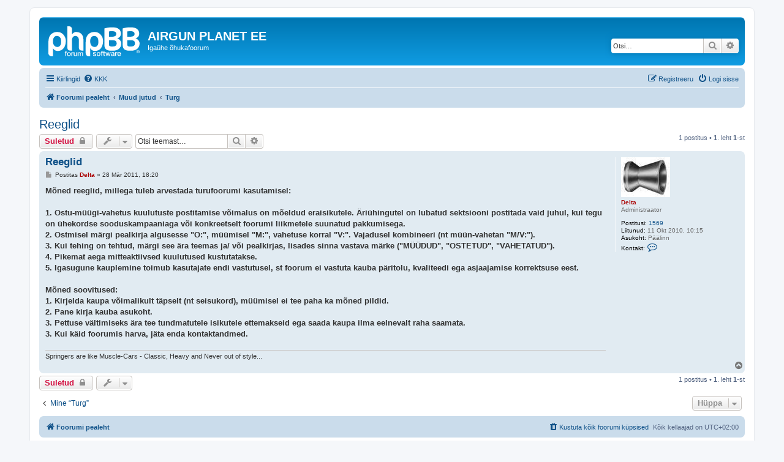

--- FILE ---
content_type: text/html; charset=UTF-8
request_url: https://airgun.planet.ee/viewtopic.php?f=8&t=21&p=24&sid=a468ec9eb9ad8942566ecc153dac288b
body_size: 4936
content:
<!DOCTYPE html>
<html dir="ltr" lang="et">
<head>
<meta charset="utf-8" />
<meta http-equiv="X-UA-Compatible" content="IE=edge">
<meta name="viewport" content="width=device-width, initial-scale=1" />

<title>Reeglid - AIRGUN PLANET EE</title>


	<link rel="canonical" href="https://airgun.planet.ee/viewtopic.php?t=21">

<!--
	phpBB style name: prosilver
	Based on style:   prosilver (this is the default phpBB3 style)
	Original author:  Tom Beddard ( http://www.subBlue.com/ )
	Modified by:
-->

<link href="./assets/css/font-awesome.min.css?assets_version=24" rel="stylesheet">
<link href="./styles/prosilver/theme/stylesheet.css?assets_version=24" rel="stylesheet">
<link href="./styles/prosilver/theme/et/stylesheet.css?assets_version=24" rel="stylesheet">




<!--[if lte IE 9]>
	<link href="./styles/prosilver/theme/tweaks.css?assets_version=24" rel="stylesheet">
<![endif]-->





</head>
<body id="phpbb" class="nojs notouch section-viewtopic ltr ">


<div id="wrap" class="wrap">
	<a id="top" class="top-anchor" accesskey="t"></a>
	<div id="page-header">
		<div class="headerbar" role="banner">
					<div class="inner">

			<div id="site-description" class="site-description">
		<a id="logo" class="logo" href="./index.php?sid=350d34ed7e8b05e7740a38f41a4d9b7c" title="Foorumi pealeht">
					<span class="site_logo"></span>
				</a>
				<h1>AIRGUN PLANET EE</h1>
				<p>Igaühe õhukafoorum</p>
				<p class="skiplink"><a href="#start_here">Jäta vahele kuni sisuni</a></p>
			</div>

									<div id="search-box" class="search-box search-header" role="search">
				<form action="./search.php?sid=350d34ed7e8b05e7740a38f41a4d9b7c" method="get" id="search">
				<fieldset>
					<input name="keywords" id="keywords" type="search" maxlength="128" title="Otsi märksõnu" class="inputbox search tiny" size="20" value="" placeholder="Otsi…" />
					<button class="button button-search" type="submit" title="Otsi">
						<i class="icon fa-search fa-fw" aria-hidden="true"></i><span class="sr-only">Otsi</span>
					</button>
					<a href="./search.php?sid=350d34ed7e8b05e7740a38f41a4d9b7c" class="button button-search-end" title="Täiendatud otsing">
						<i class="icon fa-cog fa-fw" aria-hidden="true"></i><span class="sr-only">Täiendatud otsing</span>
					</a>
					<input type="hidden" name="sid" value="350d34ed7e8b05e7740a38f41a4d9b7c" />

				</fieldset>
				</form>
			</div>
						
			</div>
					</div>
				<div class="navbar" role="navigation">
	<div class="inner">

	<ul id="nav-main" class="nav-main linklist" role="menubar">

		<li id="quick-links" class="quick-links dropdown-container responsive-menu" data-skip-responsive="true">
			<a href="#" class="dropdown-trigger">
				<i class="icon fa-bars fa-fw" aria-hidden="true"></i><span>Kiirlingid</span>
			</a>
			<div class="dropdown">
				<div class="pointer"><div class="pointer-inner"></div></div>
				<ul class="dropdown-contents" role="menu">
					
											<li class="separator"></li>
																									<li>
								<a href="./search.php?search_id=unanswered&amp;sid=350d34ed7e8b05e7740a38f41a4d9b7c" role="menuitem">
									<i class="icon fa-file-o fa-fw icon-gray" aria-hidden="true"></i><span>Vaata vastamata teemasi</span>
								</a>
							</li>
							<li>
								<a href="./search.php?search_id=active_topics&amp;sid=350d34ed7e8b05e7740a38f41a4d9b7c" role="menuitem">
									<i class="icon fa-file-o fa-fw icon-blue" aria-hidden="true"></i><span>Vaata aktiivseid teemasid</span>
								</a>
							</li>
							<li class="separator"></li>
							<li>
								<a href="./search.php?sid=350d34ed7e8b05e7740a38f41a4d9b7c" role="menuitem">
									<i class="icon fa-search fa-fw" aria-hidden="true"></i><span>Otsi</span>
								</a>
							</li>
					
										<li class="separator"></li>

									</ul>
			</div>
		</li>

				<li data-skip-responsive="true">
			<a href="/app.php/help/faq?sid=350d34ed7e8b05e7740a38f41a4d9b7c" rel="help" title="Korduma Kippuvad Küsimused" role="menuitem">
				<i class="icon fa-question-circle fa-fw" aria-hidden="true"></i><span>KKK</span>
			</a>
		</li>
						
			<li class="rightside"  data-skip-responsive="true">
			<a href="./ucp.php?mode=login&amp;redirect=viewtopic.php%3Ff%3D8%26p%3D24%26t%3D21&amp;sid=350d34ed7e8b05e7740a38f41a4d9b7c" title="Logi sisse" accesskey="x" role="menuitem">
				<i class="icon fa-power-off fa-fw" aria-hidden="true"></i><span>Logi sisse</span>
			</a>
		</li>
					<li class="rightside" data-skip-responsive="true">
				<a href="./ucp.php?mode=register&amp;sid=350d34ed7e8b05e7740a38f41a4d9b7c" role="menuitem">
					<i class="icon fa-pencil-square-o  fa-fw" aria-hidden="true"></i><span>Registreeru</span>
				</a>
			</li>
						</ul>

	<ul id="nav-breadcrumbs" class="nav-breadcrumbs linklist navlinks" role="menubar">
				
		
		<li class="breadcrumbs" itemscope itemtype="https://schema.org/BreadcrumbList">

			
							<span class="crumb" itemtype="https://schema.org/ListItem" itemprop="itemListElement" itemscope><a itemprop="item" href="./index.php?sid=350d34ed7e8b05e7740a38f41a4d9b7c" accesskey="h" data-navbar-reference="index"><i class="icon fa-home fa-fw"></i><span itemprop="name">Foorumi pealeht</span></a><meta itemprop="position" content="1" /></span>

											
								<span class="crumb" itemtype="https://schema.org/ListItem" itemprop="itemListElement" itemscope data-forum-id="14"><a itemprop="item" href="./viewforum.php?f=14&amp;sid=350d34ed7e8b05e7740a38f41a4d9b7c"><span itemprop="name">Muud jutud</span></a><meta itemprop="position" content="2" /></span>
															
								<span class="crumb" itemtype="https://schema.org/ListItem" itemprop="itemListElement" itemscope data-forum-id="8"><a itemprop="item" href="./viewforum.php?f=8&amp;sid=350d34ed7e8b05e7740a38f41a4d9b7c"><span itemprop="name">Turg</span></a><meta itemprop="position" content="3" /></span>
							
					</li>

		
					<li class="rightside responsive-search">
				<a href="./search.php?sid=350d34ed7e8b05e7740a38f41a4d9b7c" title="Vaata täiendatud otsingu valikuid" role="menuitem">
					<i class="icon fa-search fa-fw" aria-hidden="true"></i><span class="sr-only">Otsi</span>
				</a>
			</li>
			</ul>

	</div>
</div>
	</div>

	
	<a id="start_here" class="anchor"></a>
	<div id="page-body" class="page-body" role="main">
		
		
<h2 class="topic-title"><a href="./viewtopic.php?t=21&amp;sid=350d34ed7e8b05e7740a38f41a4d9b7c">Reeglid</a></h2>
<!-- NOTE: remove the style="display: none" when you want to have the forum description on the topic body -->
<div style="display: none !important;">Õhkrelvade ja taskulampidega seonduva ost-müük<br /></div>


<div class="action-bar bar-top">
	
			<a href="./posting.php?mode=reply&amp;t=21&amp;sid=350d34ed7e8b05e7740a38f41a4d9b7c" class="button" title="See teema on suletud, sa ei saa muuta postitusi või postitada rohkem vastuseid.">
							<span>Suletud</span> <i class="icon fa-lock fa-fw" aria-hidden="true"></i>
					</a>
	
			<div class="dropdown-container dropdown-button-control topic-tools">
		<span title="Teema sätted" class="button button-secondary dropdown-trigger dropdown-select">
			<i class="icon fa-wrench fa-fw" aria-hidden="true"></i>
			<span class="caret"><i class="icon fa-sort-down fa-fw" aria-hidden="true"></i></span>
		</span>
		<div class="dropdown">
			<div class="pointer"><div class="pointer-inner"></div></div>
			<ul class="dropdown-contents">
																												<li>
					<a href="./viewtopic.php?t=21&amp;sid=350d34ed7e8b05e7740a38f41a4d9b7c&amp;view=print" title="Printerivaade" accesskey="p">
						<i class="icon fa-print fa-fw" aria-hidden="true"></i><span>Printerivaade</span>
					</a>
				</li>
											</ul>
		</div>
	</div>
	
			<div class="search-box" role="search">
			<form method="get" id="topic-search" action="./search.php?sid=350d34ed7e8b05e7740a38f41a4d9b7c">
			<fieldset>
				<input class="inputbox search tiny"  type="search" name="keywords" id="search_keywords" size="20" placeholder="Otsi teemast…" />
				<button class="button button-search" type="submit" title="Otsi">
					<i class="icon fa-search fa-fw" aria-hidden="true"></i><span class="sr-only">Otsi</span>
				</button>
				<a href="./search.php?sid=350d34ed7e8b05e7740a38f41a4d9b7c" class="button button-search-end" title="Täiendatud otsing">
					<i class="icon fa-cog fa-fw" aria-hidden="true"></i><span class="sr-only">Täiendatud otsing</span>
				</a>
				<input type="hidden" name="t" value="21" />
<input type="hidden" name="sf" value="msgonly" />
<input type="hidden" name="sid" value="350d34ed7e8b05e7740a38f41a4d9b7c" />

			</fieldset>
			</form>
		</div>
	
			<div class="pagination">
			1 postitus
							&bull; <strong>1</strong>. leht <strong>1</strong>-st
					</div>
		</div>




			<div id="p24" class="post has-profile bg2">
		<div class="inner">

		<dl class="postprofile" id="profile24">
			<dt class="has-profile-rank has-avatar">
				<div class="avatar-container">
																<a href="./memberlist.php?mode=viewprofile&amp;u=2&amp;sid=350d34ed7e8b05e7740a38f41a4d9b7c" class="avatar"><img class="avatar" src="./download/file.php?avatar=2_1286909609.jpg" width="80" height="65" alt="Kasutaja avatar" /></a>														</div>
								<a href="./memberlist.php?mode=viewprofile&amp;u=2&amp;sid=350d34ed7e8b05e7740a38f41a4d9b7c" style="color: #AA0000;" class="username-coloured">Delta</a>							</dt>

						<dd class="profile-rank">Administraator</dd>			
		<dd class="profile-posts"><strong>Postitusi:</strong> <a href="./search.php?author_id=2&amp;sr=posts&amp;sid=350d34ed7e8b05e7740a38f41a4d9b7c">1569</a></dd>		<dd class="profile-joined"><strong>Liitunud:</strong> 11 Okt 2010, 10:15</dd>		
		
																<dd class="profile-custom-field profile-phpbb_location"><strong>Asukoht:</strong> Päälinn</dd>
							
							<dd class="profile-contact">
				<strong>Kontakt:</strong>
				<div class="dropdown-container dropdown-left">
					<a href="#" class="dropdown-trigger" title="Võta ühendust Delta">
						<i class="icon fa-commenting-o fa-fw icon-lg" aria-hidden="true"></i><span class="sr-only">Võta ühendust Delta</span>
					</a>
					<div class="dropdown">
						<div class="pointer"><div class="pointer-inner"></div></div>
						<div class="dropdown-contents contact-icons">
																																								<div>
																	<a href="http://airgun.planet.ee" title="Koduleht" class="last-cell">
										<span class="contact-icon phpbb_website-icon">Koduleht</span>									</a>
																	</div>
																					</div>
					</div>
				</div>
			</dd>
				
		</dl>

		<div class="postbody">
						<div id="post_content24">

					<h3 class="first">
						<a href="./viewtopic.php?p=24&amp;sid=350d34ed7e8b05e7740a38f41a4d9b7c#p24">Reeglid</a>
		</h3>

													
						<p class="author">
									<a class="unread" href="./viewtopic.php?p=24&amp;sid=350d34ed7e8b05e7740a38f41a4d9b7c#p24" title="Postitus">
						<i class="icon fa-file fa-fw icon-lightgray icon-md" aria-hidden="true"></i><span class="sr-only">Postitus</span>
					</a>
								<span class="responsive-hide">Postitas <strong><a href="./memberlist.php?mode=viewprofile&amp;u=2&amp;sid=350d34ed7e8b05e7740a38f41a4d9b7c" style="color: #AA0000;" class="username-coloured">Delta</a></strong> &raquo; </span><time datetime="2011-03-28T15:20:58+00:00">28 Mär 2011, 18:20</time>
			</p>
			
			
			
			<div class="content"><strong class="text-strong">Mõned reeglid, millega tuleb arvestada turufoorumi kasutamisel:<br>
<br>
1. Ostu-müügi-vahetus kuulutuste postitamise võimalus on mõeldud eraisikutele. Äriühingutel on lubatud sektsiooni postitada vaid juhul, kui tegu on ühekordse sooduskampaaniaga või konkreetselt foorumi liikmetele suunatud pakkumisega.<br>
2. Ostmisel märgi pealkirja algusesse "O:", müümisel "M:", vahetuse korral "V:". Vajadusel kombineeri (nt müün-vahetan "M/V:").<br>
3. Kui tehing on tehtud, märgi see ära teemas ja/ või pealkirjas, lisades sinna vastava märke ("MÜÜDUD", "OSTETUD", "VAHETATUD").<br>
4. Pikemat aega mitteaktiivsed kuulutused kustutatakse.<br>
5. Igasugune kauplemine toimub kasutajate endi vastutusel, st foorum ei vastuta kauba päritolu, kvaliteedi ega asjaajamise korrektsuse eest.<br>
<br>
Mõned soovitused:<br>
1. Kirjelda kaupa võimalikult täpselt (nt seisukord), müümisel ei tee paha ka mõned pildid.<br>
2. Pane kirja kauba asukoht.<br>
3. Pettuse vältimiseks ära tee tundmatutele isikutele ettemakseid ega saada kaupa ilma eelnevalt raha saamata. <br>
3. Kui käid foorumis harva, jäta enda kontaktandmed.<br>
</strong></div>

			
			
									
						
							<div id="sig24" class="signature">Springers are like Muscle-Cars - Classic, Heavy and Never out of style...</div>			
						</div>

		</div>

				<div class="back2top">
						<a href="#top" class="top" title="Üles">
				<i class="icon fa-chevron-circle-up fa-fw icon-gray" aria-hidden="true"></i>
				<span class="sr-only">Üles</span>
			</a>
					</div>
		
		</div>
	</div>

	

	<div class="action-bar bar-bottom">
	
			<a href="./posting.php?mode=reply&amp;t=21&amp;sid=350d34ed7e8b05e7740a38f41a4d9b7c" class="button" title="See teema on suletud, sa ei saa muuta postitusi või postitada rohkem vastuseid.">
							<span>Suletud</span> <i class="icon fa-lock fa-fw" aria-hidden="true"></i>
					</a>
		
		<div class="dropdown-container dropdown-button-control topic-tools">
		<span title="Teema sätted" class="button button-secondary dropdown-trigger dropdown-select">
			<i class="icon fa-wrench fa-fw" aria-hidden="true"></i>
			<span class="caret"><i class="icon fa-sort-down fa-fw" aria-hidden="true"></i></span>
		</span>
		<div class="dropdown">
			<div class="pointer"><div class="pointer-inner"></div></div>
			<ul class="dropdown-contents">
																												<li>
					<a href="./viewtopic.php?t=21&amp;sid=350d34ed7e8b05e7740a38f41a4d9b7c&amp;view=print" title="Printerivaade" accesskey="p">
						<i class="icon fa-print fa-fw" aria-hidden="true"></i><span>Printerivaade</span>
					</a>
				</li>
											</ul>
		</div>
	</div>

	
	
	
			<div class="pagination">
			1 postitus
							&bull; <strong>1</strong>. leht <strong>1</strong>-st
					</div>
	</div>


<div class="action-bar actions-jump">
		<p class="jumpbox-return">
		<a href="./viewforum.php?f=8&amp;sid=350d34ed7e8b05e7740a38f41a4d9b7c" class="left-box arrow-left" accesskey="r">
			<i class="icon fa-angle-left fa-fw icon-black" aria-hidden="true"></i><span>Mine “Turg”</span>
		</a>
	</p>
	
		<div class="jumpbox dropdown-container dropdown-container-right dropdown-up dropdown-left dropdown-button-control" id="jumpbox">
			<span title="Hüppa" class="button button-secondary dropdown-trigger dropdown-select">
				<span>Hüppa</span>
				<span class="caret"><i class="icon fa-sort-down fa-fw" aria-hidden="true"></i></span>
			</span>
		<div class="dropdown">
			<div class="pointer"><div class="pointer-inner"></div></div>
			<ul class="dropdown-contents">
																				<li><a href="./viewforum.php?f=1&amp;sid=350d34ed7e8b05e7740a38f41a4d9b7c" class="jumpbox-cat-link"> <span> Õhkrelvajutud</span></a></li>
																<li><a href="./viewforum.php?f=2&amp;sid=350d34ed7e8b05e7740a38f41a4d9b7c" class="jumpbox-sub-link"><span class="spacer"></span> <span>&#8627; &nbsp; Reeglid</span></a></li>
																<li><a href="./viewforum.php?f=5&amp;sid=350d34ed7e8b05e7740a38f41a4d9b7c" class="jumpbox-sub-link"><span class="spacer"></span> <span>&#8627; &nbsp; Lingikogu</span></a></li>
																<li><a href="./viewforum.php?f=9&amp;sid=350d34ed7e8b05e7740a38f41a4d9b7c" class="jumpbox-sub-link"><span class="spacer"></span> <span>&#8627; &nbsp; Üritused ja tagasiside</span></a></li>
																<li><a href="./viewforum.php?f=4&amp;sid=350d34ed7e8b05e7740a38f41a4d9b7c" class="jumpbox-sub-link"><span class="spacer"></span> <span>&#8627; &nbsp; Testid ja ülevaated</span></a></li>
																<li><a href="./viewforum.php?f=3&amp;sid=350d34ed7e8b05e7740a38f41a4d9b7c" class="jumpbox-sub-link"><span class="spacer"></span> <span>&#8627; &nbsp; Üldfoorum</span></a></li>
																<li><a href="./viewforum.php?f=14&amp;sid=350d34ed7e8b05e7740a38f41a4d9b7c" class="jumpbox-cat-link"> <span> Muud jutud</span></a></li>
																<li><a href="./viewforum.php?f=12&amp;sid=350d34ed7e8b05e7740a38f41a4d9b7c" class="jumpbox-sub-link"><span class="spacer"></span> <span>&#8627; &nbsp; Vaba teema</span></a></li>
																<li><a href="./viewforum.php?f=15&amp;sid=350d34ed7e8b05e7740a38f41a4d9b7c" class="jumpbox-sub-link"><span class="spacer"></span> <span>&#8627; &nbsp; Taskulambid, testid, ülevaated</span></a></li>
																<li><a href="./viewforum.php?f=17&amp;sid=350d34ed7e8b05e7740a38f41a4d9b7c" class="jumpbox-sub-link"><span class="spacer"></span> <span>&#8627; &nbsp; Muud testid ja ülevaated</span></a></li>
																<li><a href="./viewforum.php?f=8&amp;sid=350d34ed7e8b05e7740a38f41a4d9b7c" class="jumpbox-sub-link"><span class="spacer"></span> <span>&#8627; &nbsp; Turg</span></a></li>
																<li><a href="./viewforum.php?f=10&amp;sid=350d34ed7e8b05e7740a38f41a4d9b7c" class="jumpbox-cat-link"> <span> Tugiteemad</span></a></li>
																<li><a href="./viewforum.php?f=6&amp;sid=350d34ed7e8b05e7740a38f41a4d9b7c" class="jumpbox-sub-link"><span class="spacer"></span> <span>&#8627; &nbsp; Teated ja tagasiside</span></a></li>
																<li><a href="./viewforum.php?f=11&amp;sid=350d34ed7e8b05e7740a38f41a4d9b7c" class="jumpbox-sub-link"><span class="spacer"></span> <span>&#8627; &nbsp; Testfoorum</span></a></li>
											</ul>
		</div>
	</div>

	</div>



			</div>


<div id="page-footer" class="page-footer" role="contentinfo">
	<div class="navbar" role="navigation">
	<div class="inner">

	<ul id="nav-footer" class="nav-footer linklist" role="menubar">
		<li class="breadcrumbs">
									<span class="crumb"><a href="./index.php?sid=350d34ed7e8b05e7740a38f41a4d9b7c" data-navbar-reference="index"><i class="icon fa-home fa-fw" aria-hidden="true"></i><span>Foorumi pealeht</span></a></span>					</li>
		
				<li class="rightside">Kõik kellaajad on <span title="Euroopa/Tallinn">UTC+02:00</span></li>
							<li class="rightside">
				<a href="/app.php/user/delete_cookies?sid=350d34ed7e8b05e7740a38f41a4d9b7c" data-ajax="true" data-refresh="true" role="menuitem">
					<i class="icon fa-trash fa-fw" aria-hidden="true"></i><span>Kustuta kõik foorumi küpsised</span>
				</a>
			</li>
														</ul>

	</div>
</div>

	<div class="copyright">
				<p class="footer-row">
			<span class="footer-copyright">Arendas <a href="https://www.phpbb.com/">phpBB</a>&reg; Forum Software &copy; phpBB Limited</span>
		</p>
				<p class="footer-row">
			<span class="footer-copyright">Estonian translation by phpBB Eesti [Exabot] &copy; 2008*-2025</span>
		</p>
						<p class="footer-row" role="menu">
			<a class="footer-link" href="./ucp.php?mode=privacy&amp;sid=350d34ed7e8b05e7740a38f41a4d9b7c" title="Privaatsus" role="menuitem">
				<span class="footer-link-text">Privaatsus</span>
			</a>
			|
			<a class="footer-link" href="./ucp.php?mode=terms&amp;sid=350d34ed7e8b05e7740a38f41a4d9b7c" title="Kasutajatingimused" role="menuitem">
				<span class="footer-link-text">Kasutajatingimused</span>
			</a>
		</p>
					</div>

	<div id="darkenwrapper" class="darkenwrapper" data-ajax-error-title="AJAX viga" data-ajax-error-text="Teie poolt tehtud päringu töötluse ajal tekkis viga." data-ajax-error-text-abort="Kasutaja katkestas taotluse." data-ajax-error-text-timeout="Teie taotlus aegus; palun proovi uuesti." data-ajax-error-text-parsererror="Midagi läks valesti päringu töötluse ajal ja server saadab veateate.">
		<div id="darken" class="darken">&nbsp;</div>
	</div>

	<div id="phpbb_alert" class="phpbb_alert" data-l-err="Viga" data-l-timeout-processing-req="Päring aegus.">
		<a href="#" class="alert_close">
			<i class="icon fa-times-circle fa-fw" aria-hidden="true"></i>
		</a>
		<h3 class="alert_title">&nbsp;</h3><p class="alert_text"></p>
	</div>
	<div id="phpbb_confirm" class="phpbb_alert">
		<a href="#" class="alert_close">
			<i class="icon fa-times-circle fa-fw" aria-hidden="true"></i>
		</a>
		<div class="alert_text"></div>
	</div>
</div>

</div>

<div>
	<a id="bottom" class="anchor" accesskey="z"></a>
	</div>

<script src="./assets/javascript/jquery-3.7.1.min.js?assets_version=24"></script>
<script src="./assets/javascript/core.js?assets_version=24"></script>



<script src="./styles/prosilver/template/forum_fn.js?assets_version=24"></script>
<script src="./styles/prosilver/template/ajax.js?assets_version=24"></script>



</body>
</html>
